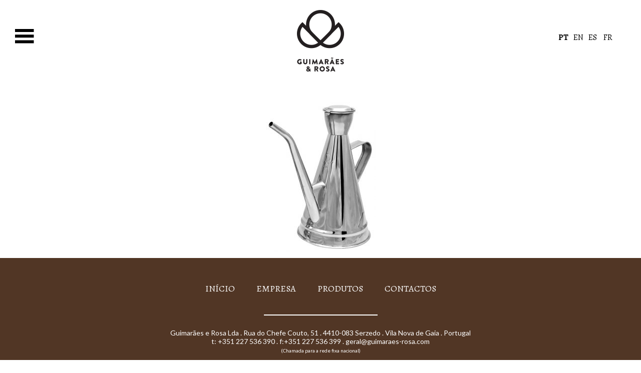

--- FILE ---
content_type: text/html; charset=UTF-8
request_url: https://guimaraes-rosa.com/pt/produtos/almotolias/almotolias/almotolia_255/
body_size: 9795
content:
<!DOCTYPE html>
<!--[if IE 7]>
<html class="ie ie7" lang="pt-PT">
<![endif]-->
<!--[if IE 8]>
<html class="ie ie8" lang="pt-PT">
<![endif]-->
<!--[if !(IE 7) & !(IE 8)]><!-->
<html lang=pt-PT>
<head>
<meta charset=UTF-8>
<meta name=viewport content="width=device-width, initial-scale=1">
<title>almotolia_255 | </title>
<link href="https://fonts.googleapis.com/css?family=Alegreya:400,700|Lato" rel=stylesheet>
<link rel=stylesheet type="text/css" media=all href="https://guimaraes-rosa.com/wp-content/themes/gr/A.style.css.pagespeed.cf.iay3eycgsf.css"/>
<script src="https://guimaraes-rosa.com/wp-content/themes/gr/js/jquery-1.12.0.min.js.pagespeed.jm.g-Rqg9FLCg.js"></script>
<script>window.jQuery||document.write('<script src="https://guimaraes-rosa.com/wp-content/themes/gr/js/jquery-1.12.0.min.js"><\/script>')</script>
<link rel=stylesheet href="https://guimaraes-rosa.com/wp-content/themes/gr/A.css,,_swiper.css+css,,_magnific-popup.css+genericons,,_genericons.css,Mcc.PrEAvn02v_.css.pagespeed.cf.JmiajKKocu.css">
<script src="https://guimaraes-rosa.com/wp-content/themes/gr/js/masonry.pkgd.min.js+jquery.magnific-popup.min.js+jquery.stellar.min.js.pagespeed.jc.V0SaGtVlcb.js"></script><script>eval(mod_pagespeed_sJ2A8Qkz_a);</script>
<script src="http://cdnjs.cloudflare.com/ajax/libs/modernizr/2.8.2/modernizr.js"></script>
<script>eval(mod_pagespeed_SNLZtprQzE);</script>
<script>eval(mod_pagespeed_EtZt2IXhyl);</script>
<!--[if lt IE 9]>
	<script src="https://guimaraes-rosa.com/wp-content/themes/gr/js/html5.js"></script>
	<![endif]-->
<meta name=robots content=max-image-preview:large />
<script type="text/javascript">window._wpemojiSettings={"baseUrl":"https:\/\/s.w.org\/images\/core\/emoji\/14.0.0\/72x72\/","ext":".png","svgUrl":"https:\/\/s.w.org\/images\/core\/emoji\/14.0.0\/svg\/","svgExt":".svg","source":{"concatemoji":"https:\/\/guimaraes-rosa.com\/wp-includes\/js\/wp-emoji-release.min.js?ver=6.4.7"}};!function(i,n){var o,s,e;function c(e){try{var t={supportTests:e,timestamp:(new Date).valueOf()};sessionStorage.setItem(o,JSON.stringify(t))}catch(e){}}function p(e,t,n){e.clearRect(0,0,e.canvas.width,e.canvas.height),e.fillText(t,0,0);var t=new Uint32Array(e.getImageData(0,0,e.canvas.width,e.canvas.height).data),r=(e.clearRect(0,0,e.canvas.width,e.canvas.height),e.fillText(n,0,0),new Uint32Array(e.getImageData(0,0,e.canvas.width,e.canvas.height).data));return t.every(function(e,t){return e===r[t]})}function u(e,t,n){switch(t){case"flag":return n(e,"\ud83c\udff3\ufe0f\u200d\u26a7\ufe0f","\ud83c\udff3\ufe0f\u200b\u26a7\ufe0f")?!1:!n(e,"\ud83c\uddfa\ud83c\uddf3","\ud83c\uddfa\u200b\ud83c\uddf3")&&!n(e,"\ud83c\udff4\udb40\udc67\udb40\udc62\udb40\udc65\udb40\udc6e\udb40\udc67\udb40\udc7f","\ud83c\udff4\u200b\udb40\udc67\u200b\udb40\udc62\u200b\udb40\udc65\u200b\udb40\udc6e\u200b\udb40\udc67\u200b\udb40\udc7f");case"emoji":return!n(e,"\ud83e\udef1\ud83c\udffb\u200d\ud83e\udef2\ud83c\udfff","\ud83e\udef1\ud83c\udffb\u200b\ud83e\udef2\ud83c\udfff")}return!1}function f(e,t,n){var r="undefined"!=typeof WorkerGlobalScope&&self instanceof WorkerGlobalScope?new OffscreenCanvas(300,150):i.createElement("canvas"),a=r.getContext("2d",{willReadFrequently:!0}),o=(a.textBaseline="top",a.font="600 32px Arial",{});return e.forEach(function(e){o[e]=t(a,e,n)}),o}function t(e){var t=i.createElement("script");t.src=e,t.defer=!0,i.head.appendChild(t)}"undefined"!=typeof Promise&&(o="wpEmojiSettingsSupports",s=["flag","emoji"],n.supports={everything:!0,everythingExceptFlag:!0},e=new Promise(function(e){i.addEventListener("DOMContentLoaded",e,{once:!0})}),new Promise(function(t){var n=function(){try{var e=JSON.parse(sessionStorage.getItem(o));if("object"==typeof e&&"number"==typeof e.timestamp&&(new Date).valueOf()<e.timestamp+604800&&"object"==typeof e.supportTests)return e.supportTests}catch(e){}return null}();if(!n){if("undefined"!=typeof Worker&&"undefined"!=typeof OffscreenCanvas&&"undefined"!=typeof URL&&URL.createObjectURL&&"undefined"!=typeof Blob)try{var e="postMessage("+f.toString()+"("+[JSON.stringify(s),u.toString(),p.toString()].join(",")+"));",r=new Blob([e],{type:"text/javascript"}),a=new Worker(URL.createObjectURL(r),{name:"wpTestEmojiSupports"});return void(a.onmessage=function(e){c(n=e.data),a.terminate(),t(n)})}catch(e){}c(n=f(s,u,p))}t(n)}).then(function(e){for(var t in e)n.supports[t]=e[t],n.supports.everything=n.supports.everything&&n.supports[t],"flag"!==t&&(n.supports.everythingExceptFlag=n.supports.everythingExceptFlag&&n.supports[t]);n.supports.everythingExceptFlag=n.supports.everythingExceptFlag&&!n.supports.flag,n.DOMReady=!1,n.readyCallback=function(){n.DOMReady=!0}}).then(function(){return e}).then(function(){var e;n.supports.everything||(n.readyCallback(),(e=n.source||{}).concatemoji?t(e.concatemoji):e.wpemoji&&e.twemoji&&(t(e.twemoji),t(e.wpemoji)))}))}((window,document),window._wpemojiSettings);</script>
<style id=wp-emoji-styles-inline-css type='text/css'>img.wp-smiley,img.emoji{display:inline!important;border:none!important;box-shadow:none!important;height:1em!important;width:1em!important;margin:0 .07em!important;vertical-align:-.1em!important;background:none!important;padding:0!important}</style>
<link rel=stylesheet id=wp-block-library-css href='https://guimaraes-rosa.com/wp-includes/css/dist/block-library/A.style.min.css,qver=6.4.7.pagespeed.cf.7dkSrUVuLL.css' type='text/css' media=all />
<style id=classic-theme-styles-inline-css type='text/css'>.wp-block-button__link{color:#fff;background-color:#32373c;border-radius:9999px;box-shadow:none;text-decoration:none;padding:calc(.667em + 2px) calc(1.333em + 2px);font-size:1.125em}.wp-block-file__button{background:#32373c;color:#fff;text-decoration:none}</style>
<style id=global-styles-inline-css type='text/css'>body{--wp--preset--color--black:#000;--wp--preset--color--cyan-bluish-gray:#abb8c3;--wp--preset--color--white:#fff;--wp--preset--color--pale-pink:#f78da7;--wp--preset--color--vivid-red:#cf2e2e;--wp--preset--color--luminous-vivid-orange:#ff6900;--wp--preset--color--luminous-vivid-amber:#fcb900;--wp--preset--color--light-green-cyan:#7bdcb5;--wp--preset--color--vivid-green-cyan:#00d084;--wp--preset--color--pale-cyan-blue:#8ed1fc;--wp--preset--color--vivid-cyan-blue:#0693e3;--wp--preset--color--vivid-purple:#9b51e0;--wp--preset--gradient--vivid-cyan-blue-to-vivid-purple:linear-gradient(135deg,rgba(6,147,227,1) 0%,#9b51e0 100%);--wp--preset--gradient--light-green-cyan-to-vivid-green-cyan:linear-gradient(135deg,#7adcb4 0%,#00d082 100%);--wp--preset--gradient--luminous-vivid-amber-to-luminous-vivid-orange:linear-gradient(135deg,rgba(252,185,0,1) 0%,rgba(255,105,0,1) 100%);--wp--preset--gradient--luminous-vivid-orange-to-vivid-red:linear-gradient(135deg,rgba(255,105,0,1) 0%,#cf2e2e 100%);--wp--preset--gradient--very-light-gray-to-cyan-bluish-gray:linear-gradient(135deg,#eee 0%,#a9b8c3 100%);--wp--preset--gradient--cool-to-warm-spectrum:linear-gradient(135deg,#4aeadc 0%,#9778d1 20%,#cf2aba 40%,#ee2c82 60%,#fb6962 80%,#fef84c 100%);--wp--preset--gradient--blush-light-purple:linear-gradient(135deg,#ffceec 0%,#9896f0 100%);--wp--preset--gradient--blush-bordeaux:linear-gradient(135deg,#fecda5 0%,#fe2d2d 50%,#6b003e 100%);--wp--preset--gradient--luminous-dusk:linear-gradient(135deg,#ffcb70 0%,#c751c0 50%,#4158d0 100%);--wp--preset--gradient--pale-ocean:linear-gradient(135deg,#fff5cb 0%,#b6e3d4 50%,#33a7b5 100%);--wp--preset--gradient--electric-grass:linear-gradient(135deg,#caf880 0%,#71ce7e 100%);--wp--preset--gradient--midnight:linear-gradient(135deg,#020381 0%,#2874fc 100%);--wp--preset--font-size--small:13px;--wp--preset--font-size--medium:20px;--wp--preset--font-size--large:36px;--wp--preset--font-size--x-large:42px;--wp--preset--spacing--20:.44rem;--wp--preset--spacing--30:.67rem;--wp--preset--spacing--40:1rem;--wp--preset--spacing--50:1.5rem;--wp--preset--spacing--60:2.25rem;--wp--preset--spacing--70:3.38rem;--wp--preset--spacing--80:5.06rem;--wp--preset--shadow--natural:6px 6px 9px rgba(0,0,0,.2);--wp--preset--shadow--deep:12px 12px 50px rgba(0,0,0,.4);--wp--preset--shadow--sharp:6px 6px 0 rgba(0,0,0,.2);--wp--preset--shadow--outlined:6px 6px 0 -3px rgba(255,255,255,1) , 6px 6px rgba(0,0,0,1);--wp--preset--shadow--crisp:6px 6px 0 rgba(0,0,0,1)}:where(.is-layout-flex){gap:.5em}:where(.is-layout-grid){gap:.5em}body .is-layout-flow>.alignleft{float:left;margin-inline-start:0;margin-inline-end:2em}body .is-layout-flow>.alignright{float:right;margin-inline-start:2em;margin-inline-end:0}body .is-layout-flow>.aligncenter{margin-left:auto!important;margin-right:auto!important}body .is-layout-constrained>.alignleft{float:left;margin-inline-start:0;margin-inline-end:2em}body .is-layout-constrained>.alignright{float:right;margin-inline-start:2em;margin-inline-end:0}body .is-layout-constrained>.aligncenter{margin-left:auto!important;margin-right:auto!important}body .is-layout-constrained > :where(:not(.alignleft):not(.alignright):not(.alignfull)){max-width:var(--wp--style--global--content-size);margin-left:auto!important;margin-right:auto!important}body .is-layout-constrained>.alignwide{max-width:var(--wp--style--global--wide-size)}body .is-layout-flex{display:flex}body .is-layout-flex{flex-wrap:wrap;align-items:center}body .is-layout-flex>*{margin:0}body .is-layout-grid{display:grid}body .is-layout-grid>*{margin:0}:where(.wp-block-columns.is-layout-flex){gap:2em}:where(.wp-block-columns.is-layout-grid){gap:2em}:where(.wp-block-post-template.is-layout-flex){gap:1.25em}:where(.wp-block-post-template.is-layout-grid){gap:1.25em}.has-black-color{color:var(--wp--preset--color--black)!important}.has-cyan-bluish-gray-color{color:var(--wp--preset--color--cyan-bluish-gray)!important}.has-white-color{color:var(--wp--preset--color--white)!important}.has-pale-pink-color{color:var(--wp--preset--color--pale-pink)!important}.has-vivid-red-color{color:var(--wp--preset--color--vivid-red)!important}.has-luminous-vivid-orange-color{color:var(--wp--preset--color--luminous-vivid-orange)!important}.has-luminous-vivid-amber-color{color:var(--wp--preset--color--luminous-vivid-amber)!important}.has-light-green-cyan-color{color:var(--wp--preset--color--light-green-cyan)!important}.has-vivid-green-cyan-color{color:var(--wp--preset--color--vivid-green-cyan)!important}.has-pale-cyan-blue-color{color:var(--wp--preset--color--pale-cyan-blue)!important}.has-vivid-cyan-blue-color{color:var(--wp--preset--color--vivid-cyan-blue)!important}.has-vivid-purple-color{color:var(--wp--preset--color--vivid-purple)!important}.has-black-background-color{background-color:var(--wp--preset--color--black)!important}.has-cyan-bluish-gray-background-color{background-color:var(--wp--preset--color--cyan-bluish-gray)!important}.has-white-background-color{background-color:var(--wp--preset--color--white)!important}.has-pale-pink-background-color{background-color:var(--wp--preset--color--pale-pink)!important}.has-vivid-red-background-color{background-color:var(--wp--preset--color--vivid-red)!important}.has-luminous-vivid-orange-background-color{background-color:var(--wp--preset--color--luminous-vivid-orange)!important}.has-luminous-vivid-amber-background-color{background-color:var(--wp--preset--color--luminous-vivid-amber)!important}.has-light-green-cyan-background-color{background-color:var(--wp--preset--color--light-green-cyan)!important}.has-vivid-green-cyan-background-color{background-color:var(--wp--preset--color--vivid-green-cyan)!important}.has-pale-cyan-blue-background-color{background-color:var(--wp--preset--color--pale-cyan-blue)!important}.has-vivid-cyan-blue-background-color{background-color:var(--wp--preset--color--vivid-cyan-blue)!important}.has-vivid-purple-background-color{background-color:var(--wp--preset--color--vivid-purple)!important}.has-black-border-color{border-color:var(--wp--preset--color--black)!important}.has-cyan-bluish-gray-border-color{border-color:var(--wp--preset--color--cyan-bluish-gray)!important}.has-white-border-color{border-color:var(--wp--preset--color--white)!important}.has-pale-pink-border-color{border-color:var(--wp--preset--color--pale-pink)!important}.has-vivid-red-border-color{border-color:var(--wp--preset--color--vivid-red)!important}.has-luminous-vivid-orange-border-color{border-color:var(--wp--preset--color--luminous-vivid-orange)!important}.has-luminous-vivid-amber-border-color{border-color:var(--wp--preset--color--luminous-vivid-amber)!important}.has-light-green-cyan-border-color{border-color:var(--wp--preset--color--light-green-cyan)!important}.has-vivid-green-cyan-border-color{border-color:var(--wp--preset--color--vivid-green-cyan)!important}.has-pale-cyan-blue-border-color{border-color:var(--wp--preset--color--pale-cyan-blue)!important}.has-vivid-cyan-blue-border-color{border-color:var(--wp--preset--color--vivid-cyan-blue)!important}.has-vivid-purple-border-color{border-color:var(--wp--preset--color--vivid-purple)!important}.has-vivid-cyan-blue-to-vivid-purple-gradient-background{background:var(--wp--preset--gradient--vivid-cyan-blue-to-vivid-purple)!important}.has-light-green-cyan-to-vivid-green-cyan-gradient-background{background:var(--wp--preset--gradient--light-green-cyan-to-vivid-green-cyan)!important}.has-luminous-vivid-amber-to-luminous-vivid-orange-gradient-background{background:var(--wp--preset--gradient--luminous-vivid-amber-to-luminous-vivid-orange)!important}.has-luminous-vivid-orange-to-vivid-red-gradient-background{background:var(--wp--preset--gradient--luminous-vivid-orange-to-vivid-red)!important}.has-very-light-gray-to-cyan-bluish-gray-gradient-background{background:var(--wp--preset--gradient--very-light-gray-to-cyan-bluish-gray)!important}.has-cool-to-warm-spectrum-gradient-background{background:var(--wp--preset--gradient--cool-to-warm-spectrum)!important}.has-blush-light-purple-gradient-background{background:var(--wp--preset--gradient--blush-light-purple)!important}.has-blush-bordeaux-gradient-background{background:var(--wp--preset--gradient--blush-bordeaux)!important}.has-luminous-dusk-gradient-background{background:var(--wp--preset--gradient--luminous-dusk)!important}.has-pale-ocean-gradient-background{background:var(--wp--preset--gradient--pale-ocean)!important}.has-electric-grass-gradient-background{background:var(--wp--preset--gradient--electric-grass)!important}.has-midnight-gradient-background{background:var(--wp--preset--gradient--midnight)!important}.has-small-font-size{font-size:var(--wp--preset--font-size--small)!important}.has-medium-font-size{font-size:var(--wp--preset--font-size--medium)!important}.has-large-font-size{font-size:var(--wp--preset--font-size--large)!important}.has-x-large-font-size{font-size:var(--wp--preset--font-size--x-large)!important}.wp-block-navigation a:where(:not(.wp-element-button)){color:inherit}:where(.wp-block-post-template.is-layout-flex){gap:1.25em}:where(.wp-block-post-template.is-layout-grid){gap:1.25em}:where(.wp-block-columns.is-layout-flex){gap:2em}:where(.wp-block-columns.is-layout-grid){gap:2em}.wp-block-pullquote{font-size:1.5em;line-height:1.6}</style>
<link rel=stylesheet id=contact-form-7-css href='https://guimaraes-rosa.com/wp-content/plugins/contact-form-7/includes/css/A.styles.css,qver=5.9.3.pagespeed.cf.bkX63Rfd0q.css' type='text/css' media=all />
<link rel="https://api.w.org/" href="https://guimaraes-rosa.com/wp-json/"/><link rel=alternate type="application/json" href="https://guimaraes-rosa.com/wp-json/wp/v2/media/97"/><link rel=EditURI type="application/rsd+xml" title=RSD href="https://guimaraes-rosa.com/xmlrpc.php?rsd"/>
<meta name=generator content="WordPress 6.4.7"/>
<link rel=shortlink href='https://guimaraes-rosa.com/?p=97'/>
<link rel=alternate type="application/json+oembed" href="https://guimaraes-rosa.com/wp-json/oembed/1.0/embed?url=https%3A%2F%2Fguimaraes-rosa.com%2Fpt%2Fprodutos%2Falmotolias%2Falmotolias%2Falmotolia_255%2F"/>
<link rel=alternate type="text/xml+oembed" href="https://guimaraes-rosa.com/wp-json/oembed/1.0/embed?url=https%3A%2F%2Fguimaraes-rosa.com%2Fpt%2Fprodutos%2Falmotolias%2Falmotolias%2Falmotolia_255%2F&#038;format=xml"/>
<link rel=icon href="https://guimaraes-rosa.com/wp-content/uploads/2023/01/xfavicon.png.pagespeed.ic.y6oP-8jyl8.webp" sizes=32x32 />
<link rel=icon href="https://guimaraes-rosa.com/wp-content/uploads/2023/01/xfavicon.png.pagespeed.ic.y6oP-8jyl8.webp" sizes=192x192 />
<link rel=apple-touch-icon href="https://guimaraes-rosa.com/wp-content/uploads/2023/01/xfavicon.png.pagespeed.ic.y6oP-8jyl8.webp"/>
<meta name=msapplication-TileImage content="https://guimaraes-rosa.com/wp-content/uploads/2023/01/favicon.png"/>
<script>$(window).load(function(){$(".se-pre-con").fadeOut("slow");});$(function(){var isMobile=window.matchMedia("only screen and (max-width: 760px)");if(!isMobile.matches){$.stellar({horizontalScrolling:false,});}});$(function(){$('a[href*="#"]:not([href="#"])').click(function(){if(location.pathname.replace(/^\//,'')==this.pathname.replace(/^\//,'')&&location.hostname==this.hostname){var target=$(this.hash);target=target.length?target:$('[name='+this.hash.slice(1)+']');if(target.length){$('html, body').animate({scrollTop:target.offset().top},1000);return false;}}});});$(function(){var sticky_navigation_offset_top=200;var sticky_navigation=function(){var scroll_top=$(window).scrollTop();var isMobile=window.matchMedia("only screen and (max-width: 760px)");if(!isMobile.matches){if(scroll_top>sticky_navigation_offset_top){$('#menu').css({'position':'fixed','top':0,'left':0,'height':82});var img=$('.logo img');img.attr("src",img.attr("src").replace("logo","log_small"));$('.logo').css({'top':10});$('#main').css({'margin-top':170});$('.menu-toggle').css({'top':10});$('.languages').css({'top':15});}else{$('#menu').css({'position':'relative','background-color':'#FFFFFF','height':170});var img=$('.logo img');img.attr("src",img.attr("src").replace("log_small","logo"));$('.logo').css({'top':20});$('#main').css({'margin-top':0});$('.menu-toggle').css({'top':45});$('.languages').css({'top':50});}}if(isMobile.matches){if(scroll_top>sticky_navigation_offset_top){$('#menu').css({'position':'fixed','top':0,'left':0,'height':82,'background-color':'#ffffff'});var img=$('.logo img');img.attr("src",img.attr("src").replace("logo","log_small"));$('.menu-toggle').css({'top':10});$('#main').css({'margin-top':170});$('.logo').css({'top':10});$('.languages').css({'top':20});}else{$('#menu').css({'position':'relative','background-color':'#FFFFFF','height':170});var img=$('.logo img');img.attr("src",img.attr("src").replace("log_small","logo"));$('.logo').css({'top':20});$('#main').css({'margin-top':0});$('.menu-toggle').css({'top':45});$('.languages').css({'top':50});}}};sticky_navigation();$(window).scroll(function(){sticky_navigation();});$(window).resize(function(){sticky_navigation();});});</script>
</head>
<body><noscript><meta HTTP-EQUIV="refresh" content="0;url='https://guimaraes-rosa.com/pt/produtos/almotolias/almotolias/almotolia_255/?PageSpeed=noscript'" /><style><!--table,div,span,font,p{display:none} --></style><div style="display:block">Please click <a href="https://guimaraes-rosa.com/pt/produtos/almotolias/almotolias/almotolia_255/?PageSpeed=noscript">here</a> if you are not redirected within a few seconds.</div></noscript>
<div class=se-pre-con></div>
<!-- Swiper
	<div class="swiper-container">
		<div class="swiper-wrapper">
			<div class="swiper-slide menu"><div id="menu_content">-->
<div id=menubox>
<div class=menu_elements><ul class=menu><li id=menu-item-48 class="menu-item menu-item-type-post_type menu-item-object-page menu-item-home menu-item-48"><a href="https://guimaraes-rosa.com/pt/">Início</a></li>
<li id=menu-item-47 class="menu-item menu-item-type-post_type menu-item-object-page menu-item-47"><a href="https://guimaraes-rosa.com/pt/empresa/">Empresa</a></li>
<li id=menu-item-46 class="menu-item menu-item-type-post_type menu-item-object-page menu-item-46"><a href="https://guimaraes-rosa.com/pt/produtos/">Produtos</a></li>
<li id=menu-item-45 class="menu-item menu-item-type-post_type menu-item-object-page menu-item-45"><a href="https://guimaraes-rosa.com/pt/contactos/">Contactos</a></li>
</ul></div> <div class=menu-close></div>
</div>
<!--</div></div>
			<div class="swiper-slide content">
				<div class="menu-button">
					<div class="bar"></div>
					<div class="bar"></div>
					<div class="bar"></div>
					
				</div> -->
<header id=menu>
<div class=menu-toggle></div>
<div class=logo><a href="https://guimaraes-rosa.com/pt/"><img src="[data-uri]"></a></div>
<div class=languages>
<ul>	<li class="lang-item lang-item-2 lang-item-pt current-lang no-translation lang-item-first"><a lang=pt-PT hreflang=pt-PT href="https://guimaraes-rosa.com/pt/">PT</a></li>
<li class="lang-item lang-item-5 lang-item-en no-translation"><a lang=en-GB hreflang=en-GB href="https://guimaraes-rosa.com/en/">EN</a></li>
<li class="lang-item lang-item-9 lang-item-es no-translation"><a lang=es-ES hreflang=es-ES href="https://guimaraes-rosa.com/es/">ES</a></li>
<li class="lang-item lang-item-13 lang-item-fr no-translation"><a lang=fr-FR hreflang=fr-FR href="https://guimaraes-rosa.com/fr/">FR</a></li>
</ul>
</div>
</header><!-- #masthead -->
<div id=main>
<div class=centrado>
<div class=texto>
<p class=attachment><a href='https://guimaraes-rosa.com/wp-content/uploads/2017/02/almotolia_255.jpg'><img fetchpriority=high decoding=async width=219 height=300 src="https://guimaraes-rosa.com/wp-content/uploads/2017/02/almotolia_255-219x300.jpg" class="attachment-medium size-medium" alt="" srcset="https://guimaraes-rosa.com/wp-content/uploads/2017/02/almotolia_255-219x300.jpg 219w, https://guimaraes-rosa.com/wp-content/uploads/2017/02/xalmotolia_255.jpg.pagespeed.ic.R6QsrXlcDn.webp 481w" sizes="(max-width: 219px) 100vw, 219px"/></a></p>
</div>
</div>
<footer id=foot>
<div class=menu_elements><ul class=menu><li class="menu-item menu-item-type-post_type menu-item-object-page menu-item-home menu-item-48"><a href="https://guimaraes-rosa.com/pt/">Início</a></li>
<li class="menu-item menu-item-type-post_type menu-item-object-page menu-item-47"><a href="https://guimaraes-rosa.com/pt/empresa/">Empresa</a></li>
<li class="menu-item menu-item-type-post_type menu-item-object-page menu-item-46"><a href="https://guimaraes-rosa.com/pt/produtos/">Produtos</a></li>
<li class="menu-item menu-item-type-post_type menu-item-object-page menu-item-45"><a href="https://guimaraes-rosa.com/pt/contactos/">Contactos</a></li>
</ul></div>	<div class=traco></div>
<div class=contactos>Guimarães e Rosa Lda . Rua do Chefe Couto, 51 . 4410-083 Serzedo . Vila Nova de Gaia . Portugal<br>
t: +351 227 536 390 . f:+351 227 536 399 . <a href="mailto:geral@guimaraes-rosa.com" target=_blank>geral@guimaraes-rosa.com</a>
<br><span style="font-size: 10px;">(Chamada para a rede fixa nacional)</span></div>
<div class=logo_walk><a href="http://www.walk.pt" target=_blank><img border=0 src="[data-uri]"></a><br/>support by <a href="https://classincode.com/" target=_blank>ClassInCode</a></div>
<div class=logos style="margin-bottom: 40px;"><img class=resize border=0 src="https://guimaraes-rosa.com/wp-content/themes/gr/images/xlogos.png.pagespeed.ic.uLUq-tVrRU.webp"></div>
</div>
</footer>
</div><!-- #main -->
<!--</div>
		</div>
	</div> -->
<!-- Swiper JS -->
<script src="https://guimaraes-rosa.com/wp-content/themes/gr/js/swiper.min.js.pagespeed.jm.aCBO2vsRHS.js"></script>
<!-- Initialize Swiper -->
<script>var swiper=new Swiper('.swiper-container',{paginationClickable:true,spaceBetween:0,centeredSlides:true,effect:'fade',autoplay:5000,speed:1000,autoplayDisableOnInteraction:false,loop:true});var swiper_empresa=new Swiper('.swiper-container-emp',{paginationClickable:true,spaceBetween:0,centeredSlides:true,effect:'fade',autoplay:5000,speed:1000,autoplayDisableOnInteraction:false,loop:true});</script>
<script>$(window).load(function(){$('.grid').masonry({itemSelector:'.grid-item',columnWidth:255,gutter:20,isFitWidth:true});});$(document).ready(function(){$('.menu-toggle').click(function(){$(".menu-toggle").toggleClass("on");$("#menubox").stop().animate({left:'0'},400);$(".menu-close").show();});$('.menu-close').click(function(){$("#menubox").animate({left:'-300px'},400);$(".menu-toggle").show();});$(".menu_item").click(function(){$("#menu_m").hide("100");});if($('#menu-item-62').hasClass("current-menu-item")){}$('.legenda').on({"mouseover":function(){$(this).siblings().find('a.link_banner').css("background-color","rgba(0,0,0,0.65)");},"mouseout":function(){$(this).find('.prod_nome').css("background-color","transparent");}});var url=window.location.href;var p=url.split("#");if(p[1]!==undefined){$(".p"+p[1]).trigger("click");$('#menu-item-64 li').eq(p[1]-1).addClass('current_page_item');$('html, body').delay(400).animate({scrollTop:$('#s'+p[1]).offset().top},1000);}$('.prod_box').click(function(){var prod=$(this).attr('data-prod');$('#menu-item-64 li').removeClass('current_page_item');$('#menu-item-64 li').eq(prod-1).addClass('current_page_item');var div=$(this).attr('data-prod');$('html, body').delay(400).animate({scrollTop:$('#s'+div).offset().top},1000);return false;});$('.serv_box').click(function(){var div=$(this).attr('data-prod');$('html, body').delay(400).animate({scrollTop:$('#s'+div).offset().top},1000);return false;});$('.prod_box').on({"mouseover":function(){$(this).find('.prod_nome').css("background-color","rgba(192,224,0,0.65)");},"mouseout":function(){$(this).find('.prod_nome').css("background-color","transparent");}});$('.serv_box').on({"mouseover":function(){$(this).find('.serv_nome').css("background-color","rgba(192,224,0,0.65)");},"mouseout":function(){$(this).find('.serv_nome').css("background-color","transparent");}});$('area').on({"mouseover":function(){var altText=$(this).attr('data-cont');$('.tit_'+altText).addClass('tit_continentes_on');},"mouseout":function(){var altText=$(this).attr('data-cont');$('.tit_'+altText).removeClass('tit_continentes_on');}}).click(function(){var map=$(this).attr('data-cont');$('#'+map).siblings().not('.centrado,#topo,#foot').slideUp(100);$('#'+map).slideToggle(100);$('html, body').delay(400).animate({scrollTop:$('#'+map).offset().top},1000);return false;});$('.tit_continentes').click(function(){var map=$(this).attr('data-cont');$('#'+map).siblings().not('.centrado,#topo,#foot').slideUp(100);$('#'+map).slideToggle(100);$('html, body').delay(400).animate({scrollTop:$('#'+map).offset().top},1000);return false;});$('.bt_doc').on({"mouseover":function(){$(this).find('img').css("filter","invert(1)");$(this).find('img').css("-webkit-filter","invert(1)");$(this).find('img').css("-moz-filter","invert(1)");$(this).find('img').css("-o-filter","invert(1)");$(this).find('img').css("-ms-filter","invert(1)");},"mouseout":function(){$(this).find('img').css("filter","invert(0)");$(this).find('img').css("-webkit-filter","invert(0)");$(this).find('img').css("-moz-filter","invert(0)");$(this).find('img').css("-o-filter","invert(0)");$(this).find('img').css("-ms-filter","invert(0)");}});$(document).on("mouseover",".wpcf7-not-valid-tip",function(){$(this).hide();})
$(document).on("mouseover",".wpcf7-response-output",function(){$(this).hide();})
$('.popup-with-form').magnificPopup({type:'inline',preloader:false,focus:'#name',callbacks:{beforeOpen:function(){if($(window).width()<700){this.st.focus=false;}else{this.st.focus='#name';}}}});$('.ajax-popup-link').magnificPopup({type:'ajax',ajax:{settings:null,cursor:'mfp-ajax-cur',tError:'<a href="%url%">The content</a> couldw not be loaded.'},removalDelay:300,mainClass:'mfp-fade'});$('.image-popup-link').magnificPopup({type:'image',callbacks:{elementParse:function(item){console.log(item);}},image:{markup:'<div class="mfp-figure">'+'<div class="mfp-close"></div>'+'<div class="mfp-img"></div>'+'<div class="mfp-bottom-bar">'+'<div class="mfp-title"></div>'+'<div class="mfp-counter"></div>'+'</div>'+'</div>',cursor:null,titleSrc:'title',verticalFit:true,tError:'<a href="%url%">The image</a> could not be loaded.'},gallery:{enabled:true,preload:[0,2],navigateByImgClick:true,arrowMarkup:'<button title="%title%" type="button" class="mfp-arrow mfp-arrow-%dir%"></button>',tPrev:'Anterior',tNext:'Seguinte',tCounter:'<span class="mfp-counter">%curr% of %total%</span>'}});$('.popup-youtube, .popup-vimeo, .popup-gmaps').magnificPopup({disableOn:700,type:'iframe',iframe:{patterns:{youtube:{index:'youtube.com',id:'v=',src:'//www.youtube.com/embed/%id%?rel=0&autoplay=1'}}},mainClass:'mfp-fade',removalDelay:160,preloader:false,fixedContentPos:false});$('.backtotop').click(function(){$("body").animate({scrollTop:0},1000);return false;});});</script>
<script type="text/javascript" src="https://guimaraes-rosa.com/wp-content/plugins/contact-form-7/includes/swv/js/index.js?ver=5.9.3" id=swv-js></script>
<script type="text/javascript" id=contact-form-7-js-extra>var wpcf7={"api":{"root":"https:\/\/guimaraes-rosa.com\/wp-json\/","namespace":"contact-form-7\/v1"}};</script>
<script type="text/javascript" src="https://guimaraes-rosa.com/wp-content/plugins/contact-form-7/includes/js/index.js?ver=5.9.3" id=contact-form-7-js></script>
</body>
</html>

--- FILE ---
content_type: text/css
request_url: https://guimaraes-rosa.com/wp-content/themes/gr/A.style.css.pagespeed.cf.iay3eycgsf.css
body_size: 4272
content:
html,body{padding:0;margin:0}body{}html,button,input,select,textarea{font-family:'Lato',sans-serif;font-weight:400;font-size:14px;color:#000}h1,h2,h3,h4{font-family:'Alegreya',serif;font-weight:400}h1{font-size:32px;line-height:32px;color:#513625;margin-bottom:40px;text-transform:uppercase}h2{font-size:28px;line-height:32px;color:#513625;margin:0 0 30px 0;text-transform:uppercase}h3{font-size:18px;line-height:22px;color:#000;margin:20px 0 10px 0;text-transform:uppercase}h4{font-size:18px;line-height:22px;color:#000;margin:30px 0 0 0}a:link{color:#513625;text-decoration:none}a:visited{color:#513625}a:hover{text-decoration:underline}a:active{color:#513625}.pag-close:before,.menu-toggle:before,.menu-close:before,.close:before{-webkit-font-smoothing:antialiased;display:inline-block;font:bold 26px/1 Genericons;text-decoration:inherit;vertical-align:text-bottom}#menubox{position:fixed;top:0;left:-300px;width:300px;height:100%;background-color:#47473a;z-index:101;padding-top:40px}#menu{position:relative;width:100%;height:170px;z-index:100;overflow:hidden;margin:0;padding:0;background-color:#fff}.menu-toggle{color:#000;border-radius:0;cursor:pointer;font-size:0;margin:0;overflow:hidden;position:absolute;top:45px;left:30px;width:50px;height:40px;z-index:200;padding-top:10px;-webkit-transition:all .5s ease;-moz-transition:all .5s ease;-o-transition:all .5s ease;transition:all .5s ease}.menu-toggle:before{color:#000;content:"\f419";display:inline;padding-top:14px;font-size:36px}.menu-close{color:#fff;border-radius:0;cursor:pointer;font-size:0;margin:0;overflow:hidden;position:absolute;top:10px;right:10px;width:50px;height:40px;z-index:200;padding-top:10px;-webkit-transition:all .5s ease;-moz-transition:all .5s ease;-o-transition:all .5s ease;transition:all .5s ease;display:none}.menu-close:before{color:#fff;content:"\f406";display:inline;font-size:32px;padding-top:14px}.menu-toggle:active,.menu-toggle:focus,.menu-toggle:hover{-webkit-transition:all .5s ease;-moz-transition:all .5s ease;-o-transition:all .5s ease;transition:all .5s ease}.menu-toggle:hover:before,.menu-toggle:hover:after{color:#000;-webkit-transition:all .5s ease;-moz-transition:all .5s ease;-o-transition:all .5s ease;transition:all .5s ease}#menu_content{position:relative;width:100%;height:300px;background-color:#231f20;display:none;padding-top:40px}ul.sub-menu{width:100px;margin:0!important;padding:0!important}.menu ul{list-style-type:none!important}ul.menu li{display:inline;font-size:16px}ul.sub-menu{margin-top:10px!important}ul.sub-menu li{display:block;font-size:12px}li.menu-item-has-children{margin-right:0!important}li.menu-item-has-children a{margin-bottom:10px;width:180px}li.menu-item-58 a,li.menu-item-915 a,li.menu-item-948 a,li.menu-item-967 a,li.menu-item-986 a{pointer-events:none;cursor:default}ul.sub-menu a{pointer-events:auto;cursor:default}.menu_elements a{display:block;font-family:'Alegreya',serif;text-transform:uppercase;font-size:24px;line-height:32px;color:#fff!important}.menu_elements a{text-decoration:none}.menu_elements li{list-style:none;float:left;clear:both;margin-right:40px;margin-bottom:20px}.menu_elements li ul{position:absolute;visibility:visible}.menu_elements li ul li{float:none;display:inline;margin-right:0}.menu_elements li ul li ul{position:absolute;left:100%;top:0}#foot .menu_elements a{display:inline;font-size:18px;color:#fff}#foot .menu_elements li{float:none}#foot .menu_elements{width:100%;margin-top:45px}.sub-menu a{color:#fff!important}.sub-menu .current_page_item a{border-bottom:1px solid #fff}.current_page_item a{border-bottom:1px solid #fff}.languages{position:absolute;width:200px;height:30px;top:50px;right:5px;color:#000;z-index:201;float:right}.languages ul{list-style-type:none}.languages li{display:list-item}.lang-item a{position:relative;float:left;width:30px;height:15px;font-family:'Alegreya',serif;font-weight:400;font-size:16px;text-transform:uppercase;color:#000;text-decoration:none;padding:0}.current-lang a{font-weight:700}#banner_feira{position:absolute;top:470px;right:40px;z-index:99}.logo{position:absolute;width:94px;height:123px;top:20px;left:50%;margin-left:-47px}#main{position:relative;width:100%}#topo{position:relative;width:100%;height:700px;background-repeat:no-repeat;background-size:cover;background-position:top center}#slider_home{position:relative;width:100%;height:650px!important;overflow:hidden;background-color:#f3f3f3}#slider_emp{position:relative;width:100%;height:550px!important;overflow:hidden;background-color:#f3f3f3}.swiper-container{width:100%}.swiper-slide{position:relative;font-size:14px;background:#ececec;text-align:left;background-position:top center;background-repeat:no-repeat;background-color:#000;background-size:cover;height:650px!important}#topo_prod{position:relative;width:100%;height:400px;background-repeat:no-repeat;background-size:cover;background-position:center center}.madein{position:relative;margin-top:120px;display:inline-block;width:100%;text-align:center}.download{position:relative;clear:both;margin-top:120px;display:inline-block;width:100%;font-size:18px;line-height:22px;color:#513625}.link_cat{font-size:24px;font-family:'Alegreya',serif;font-weight:400;text-transform:uppercase;text-align:center;margin:30px 0}#produtos_home{position:relative;width:100%;height:auto;min-height:570px;background-image:url(images/xbg_craft.jpg.pagespeed.ic.llciR4if-X.webp);padding-top:40px;padding-bottom:40px;text-align:center}#produtos_prod{position:relative;width:100%;height:auto;background-image:url(images/xbg_craft.jpg.pagespeed.ic.llciR4if-X.webp);padding-top:40px;padding-bottom:120px;text-align:center}.centrado{display:flex;justify-content:center;padding-top:20px}.produtos_box{position:relative;float:left;width:340px;height:340px;margin-right:60px;overflow:visible;-webkit-transition:all .2s ease;-moz-transition:all .2s ease;-o-transition:all .2s ease;transition:all .2s ease;border:2px solid #4c362f}.produtos{mix-blend-mode:multiply;width:340px;height:340px;-webkit-transition:all .5s ease;-moz-transition:all .5s ease;-o-transition:all .5s ease;transition:all .5s ease}.produtos:hover{}.produtos img{width:auto!important;height:340px!important}.produtos_box_o{position:relative;float:left;overflow:visible;width:180px;height:180px;margin-right:20px}.produtos_o{border:2px solid #4c362f;mix-blend-mode:multiply;width:180px;height:180px}.produtos_o img{width:auto;height:180px}.legenda_o{position:relative;width:80%;text-transform:uppercase;font-family:'Alegreya',serif;color:#513625;margin-left:10%;font-size:16px;line-height:16px;padding-top:10px;text-align:center}.legenda{position:relative;width:80%;text-transform:uppercase;font-family:'Alegreya',serif;font-size:32px;line-height:32px;color:#513625;padding-top:20px;margin-left:10%}.actionImg1{overflow:hidden;position:relative}.actionImg1 img{display:block;position:relative;width:100%;height:100%;transform:scale3d(1,1,1) rotate3d(0,0,0,.01deg);-webkit-transform:scale3d(1,1,1) rotate3d(0,0,0,.01deg);-moz-transform:scale3d(1,1,1) rotate3d(0,0,0,.01deg);transform-origin:50%;-webkit-transform-origin:50%;transition:transform .5s ease-out;-webkit-transition:transform .5s ease-out;-moz-transition:transform .5s ease-out}.actionImg1 .sub_tit{position:absolute;bottom:15px;left:0;width:100%;text-align:center;font-size:14px;color:#4c4c4d;text-align:center;box-sizing:border-box;opacity:0;transition:all .8s ease;-webkit-transition:all .8s ease;-moz-transition:all .8s ease}.actionImg1:hover img{transform:scale3d(1.6,1.6,1) rotate3d(0,0,0,.01deg);-webkit-transform:scale3d(1.6,1.6,1) rotate3d(0,0,0,.01deg);-moz-transform:scale3d(1.6,1.6,1) rotate3d(0,0,0,.01deg);transition:transform 15s ease-out;-webkit-transition:-webkit-transform 15s ease-out;-moz-transition:-moz-transform 15s ease-out}.actionImg1:hover .sub_tit{opacity:1}#produtos_lista{padding:20px 40px}#produtos_det{position:relative;padding:20px 60px;margin-bottom:50px;display:block;overflow:hidden;width:100%;box-sizing:border-box}.bt_next{position:absolute;top:300px;right:20px;z-index:10}.bt_prev{position:absolute;top:300px;left:20px;z-index:10}.grid{margin:40px auto 40px 20px}.grid-item{width:255px;height:270px;margin-bottom:10px}.prod-box img{width:255px;height:auto}.prod-box{overflow:hidden;width:251px;height:232px;border:2px solid #513625;background-size:auto 200px;background-repeat:no-repeat;background-position:center center}.center_prod{margin:0 auto;width:980px;height:auto}.prod-box2{position:relative;float:left;overflow:hidden;width:40%;min-width:350px;height:auto;border-right:2px solid #513625;text-align:center}.prod-box2 img{width:350px;height:auto}.content_prod{position:relative;float:left;margin-left:50px;width:100%;max-width:420px}.content_prod h4{text-transform:uppercase}.tamanhos{position:relative;float:left;clear:both;display:inline-block;margin-top:30px;margin-bottom:40px}.ref{position:relative;float:left;margin-right:30px;font-family:'Alegreya',serif;font-weight:700;width:50px;height:50px;border:solid #fff 1px;border-radius:50px;-webkit-border-radius:50px;-moz-border-radius:50px;font-style:normal;color:#fff;font-size:16px;line-height:15px;background-color:#000;text-align:center;display:-webkit-box;display:-ms-flexbox;display:-webkit-flex;display:flex;-webkit-box-pack:center;-ms-flex-pack:center;-webkit-justify-content:center;justify-content:center;-webkit-box-align:center;-ms-flex-align:center;-webkit-align-items:center;align-items:center}.ref:before{font-family:'Alegreya',serif;font-weight:400;width:50px;height:50px;content:attr(data-line);position:absolute;top:55px;left:0;color:#000}a.link_prod{display:block;width:251px;height:232px}.legenda_prod{position:relative;width:100%;font-size:16px;text-align:center;padding-top:5px;color:#000}.legenda_prod a{color:#000}.antigota:after{content:'';display:inline-block;position:absolute;top:7px;right:10px;width:18px;height:18px;background-image:url(images/xicon_antigota.png.pagespeed.ic.EFzrTrptuS.webp);background-repeat:no-repeat}.prod_tit{position:relative;width:auto;height:auto;display:inline-block}.antigotab:after{content:'';display:inline-block;position:absolute;top:20px;right:-50px;width:34px;height:34px;background-image:url(images/xicon_antigotab.png.pagespeed.ic.o-5EbYOgEi.webp);background-repeat:no-repeat}.galeria{position:relative;float:left;clear:both;display:inline-block;margin-top:30px;margin-bottom:40px}.thumb{position:relative;float:left;width:120px;height:120px;border:2px solid #513625;margin-right:10px;margin-bottom:10px;background-repeat:no-repeat;background-size:cover}.click_image{width:120px;height:120px;display:inline-block}#outros{position:relative;width:100%;min-height:420px;background-image:url(images/xbg_craft.jpg.pagespeed.ic.llciR4if-X.webp);padding:40px 5% 60px 60px;box-sizing:border-box}.fundo{position:absolute;top:0;right:0;mix-blend-mode:multiply;opacity:.5;display: none\9 /* apply to all ie from 8 and below */
  *display: none;_display:none}@media all and (-ms-high-contrast:none),(-ms-high-contrast:active){.fundo{display:none}}.design{position:absolute;top:100px;right:-48px;width:133px;height:20px;background-color:#47473a;color:#fff;font-size:12px;padding:7px 0;-ms-transform:rotate(-90deg);-webkit-transform:rotate(-90deg);transform:rotate(-90deg);text-align:center}.design2{width:auto;font-family:'Alegreya',serif;font-weight:400;background-color:#47473a;color:#fff;font-size:18px;padding:10px 20px;text-align:center;display:inline-block}#pag_contactos{position:relative;width:100%;height:auto;min-height:570px;background-image:url(images/xbg_craft.jpg.pagespeed.ic.llciR4if-X.webp);padding-top:40px;padding-bottom:40px;display:inline-block;margin:0}.center{width:700px;margin:0 auto;overflow:hidden}.coluna_left{position:relative;float:left;width:280px;padding:60px 80px 20px 0;box-sizing:border-box}.coluna_right{position:relative;float:left;width:410px;padding-top:40px;box-sizing:border-box;margin-bottom:30px}#map{height:450px;width:100%}.texto_centrado{position:relative;text-align:left;margin:40px auto;width:100%;max-width:420px}.formulario{position:relative;width:100%;max-width:480px;margin:0 auto;box-sizing:border-box}.consent{margin-top:40px;font-size:12px;display:block}.wpcf7-form{margin:0 auto;width:400px;text-align:left;display:inline-block}.wpcf7 p{margin-bottom:20px}.wpcf7 label{position:relative;float:left;clear:both;font-family:'Lato',sans-serif;font-weight:400;font-size:14px;margin-bottom:15px;text-transform:uppercase;color:#231f20;margin-top:20px}.wpcf7 .ajax-loader{background-image:url(images/ajax-loader.gif)!important}*:focus{outline:0}.wpcf7-form input[type="text"],.wpcf7-form input[type="email"],.wpcf7 input[type="tel"],.wpcf7 input[type="date"],.wpcf7-form textarea,.wpcf7-form select{position:relative;float:left;clear:both;background-color:transparent;width:380px;height:20px;color:#231f20;font-size:14px;border:1px solid #231f20;padding:8px 10px!important;-webkit-transition:400ms ease 0s;-moz-transition:400ms ease 0s;-o-transition:400ms ease 0s;-ms-transition:400ms ease 0s;transition:400ms ease 0s}.wpcf7-checkbox .wpcf7-list-item{width:380px;margin-left:10px}.wpcf7-form input[type="text"]:active,.wpcf7-form input[type="text"]:focus,.wpcf7-form input[type="text"]:hover,.wpcf7-form input[type="email"]:active,.wpcf7-form input[type="email"]:focus,.wpcf7-form input[type="email"]:hover,.wpcf7-form input[type="date"]:active,.wpcf7-form input[type="date"]:focus,.wpcf7-form input[type="date"]:hover,.wpcf7 input[type="tel"]:active,.wpcf7 input[type="tel"]:focus,.wpcf7 input[type="tel"]:hover,.wpcf7-form textarea:active,.wpcf7-form textarea:focus,.wpcf7-form textarea:hover{outline:0;color:#000;border:1px solid #231f20;font-size:14px}.wpcf7-form input[type="text"],.wpcf7-form input[type="email"],.wpcf7 input[type="tel"]{height:20px}.wpcf7-form textarea{height:90px}.wpcf7{font-family:inherit;font-size:14px}.wpcf7 input.wpcf7-submit{float:right;font-family:'Lato',sans-serif;font-weight:400;padding:20px 30px 20px 30px;font-size:14px;line-height:10px;color:#fff;background-color:#231f20;border:1px solid #231f20;text-decoration:none;-webkit-transition:all .2s ease;-moz-transition:all .2s ease;-o-transition:all .2s ease;transition:all .2s ease;margin-top:20px;margin-bottom:20px;cursor:pointer;background:-webkit-gradient(linear,left top,left bottom,from(#231f20),to(#231f20));background:-moz-linear-gradient(top,#231f20,#231f20);filter:  progid:DXImageTransform.Microsoft.gradient(startColorstr='#231F20', endColorstr='#231F20');-ms-filter:"progid:DXImageTransform.Microsoft.gradient(startColorstr='#231F20', endColorstr='#231F20')";-webkit-box-shadow:none;-moz-box-shadow:none;box-shadow:none;border-radius:0}.wpcf7 input.wpcf7-submit:hover{background-color:transparent;color:#231f20;background:-webkit-gradient(linear,left top,left bottom,from(transparent),to(transparent));background:-moz-linear-gradient(top,transparent,transparent);filter:  progid:DXImageTransform.Microsoft.gradient(startColorstr='transparent', endColorstr='transparent');-ms-filter:"progid:DXImageTransform.Microsoft.gradient(startColorstr='transparent', endColorstr='transparent')"}.wpcf7 .wpcf7-validation-errors{position:absolute;bottom:20px;left:0;border:none;background-color:#f03e31!important;margin:0;padding:5px 10px;-webkit-border-radius:0;-moz-border-radius:0;border-radius:0;color:#fff!important;width:200px!important;z-index:4}.wpcf7 .wpcf7-mail-sent-ok{border:none;background-color:transparent;margin:0;padding:20px;-webkit-border-radius:0;-moz-border-radius:0;border-radius:0;color:#000!important;z-index:2}.wpcf7 .wpcf7-mail-sent-ng{border:none;background-color:#f06231;margin:0;padding:20px;-webkit-border-radius:0;-moz-border-radius:0;border-radius:0;color:#fff}.wpcf7 span.wpcf7-not-valid-tip{position:absolute;width:380px;height:16px;top:17px;left:-47px;overflow:hidden;border:none;background-color:rgba(240,62,49,.8)!important;color:#fff;padding:10px 5px 10px 10px;font-size:12px;font-family:'Lato',sans-serif;font-weight:400;text-align:left;text-transform:none!important;-webkit-box-shadow:none;-moz-box-shadow:none;box-shadow:none;z-index:4}#foot{position:relative;width:100%;overflow:hidden;text-align:center;background-color:#513625;margin-top:-5px}.logo_walk{z-index:9999;position:absolute;width:200px;right:20px;bottom:10px;text-align:right;color:#fff;font-size:8px}.logo_walk a{color:#fff;text-decoration:none}.logo_walk a:hover{color:#d1b08d;text-decoration:none}.traco{position:absolute;left:50%;margin-left:-113px;width:227px;height:22px;border-bottom:2px solid #fff}.contactos{position:relative;width:100%;overflow:hidden;color:#fff;text-align:center;padding-top:50px}.contactos a{color:#fff}.logos{position:relative;width:100%;display:inline-block;text-align:center;padding-top:50px}.mfp-close{font-size:1px!important;top:50px!important;right:20px!important;background-image:url(images/xbt_close.png.pagespeed.ic.V-5DuSCbv9.webp)!important;background-repeat:no-repeat!important;background-position:right top!important}.mfp-figure:after{box-shadow:0 0 0 rgba(0,0,0,.6)!important}.mfp-bg{top:0;left:0;width:100%;height:100%;z-index:1042;overflow:hidden;position:fixed;background-color:#fff!important;opacity:1!important;filter: alpha(opacity=100) !important}.mfp-arrow-left{background-image:url(images/xbt_prev.png.pagespeed.ic.oNgIyZ3xWg.webp)!important;background-repeat:no-repeat!important;background-position:center center!important}.mfp-arrow-right{background-image:url(images/xbt_next.png.pagespeed.ic.Q8MWQFutyY.webp)!important;background-repeat:no-repeat!important;background-position:center center!important}.mfp-arrow-left:after,.mfp-arrow-left .mfp-a{border-right:0!important}.mfp-arrow-left:before,.mfp-arrow-left .mfp-b{border-right:0!important}.mfp-arrow-right:after,.mfp-arrow-right .mfp-a{border-left:0!important}.mfp-arrow-right:before,.mfp-arrow-right .mfp-b{border-left:0!important}no-js #loader{display:none}.js #loader{display:block;position:absolute;left:100px;top:0}.se-pre-con{position:fixed;left:0;top:0;width:100%;height:100%;z-index:9999;background:url(images/loader.gif) center no-repeat #fff}.pagination{margin-top:40px;display:table;margin:20px auto;font-family:'Alegreya',serif;font-size:18px;line-height:13px;padding:4px 8px;height:40px;overflow:hidden;text-align:center}.pagination span,.pagination a{background:#fff;background-attachment:scroll;background-repeat:repeat-x;color:#000;display:block;float:left;margin:2px 4px 2px 0;padding:12px;text-decoration:none;width:12px;height:12px;cursor:pointer;behavior:url(PIE.htc)}.pagination a:hover{}.pagination .current{background:#000;color:#fff}span.genericon{margin:0;padding:0}span.genericon:hover{color:#000;background-color:transparent!important}.mfp-fade.mfp-bg{opacity:0;-webkit-transition:all .15s ease-out;-moz-transition:all .15s ease-out;transition:all .15s ease-out}.mfp-fade.mfp-bg.mfp-ready{opacity:.8}.mfp-fade.mfp-bg.mfp-removing{opacity:0}.mfp-fade.mfp-wrap .mfp-content{opacity:0;-webkit-transition:all .15s ease-out;-moz-transition:all .15s ease-out;transition:all .15s ease-out}.mfp-fade.mfp-wrap.mfp-ready .mfp-content{opacity:1}.mfp-fade.mfp-wrap.mfp-removing .mfp-content{opacity:0}a.bt_link{position:absolute;top:640px;right:100px;padding:10px 20px;font-size:24px;line-height:28px;font-family:'Lato',sans-serif;color:#fff;background-color:#a6ce39;text-decoration:none;-webkit-transition:all .5s ease;-moz-transition:all .5s ease;-o-transition:all .5s ease;transition:all .5s ease;margin-bottom:30px}a.bt_link:hover{color:#a6ce39;background-color:#fff}a.bt_link:after{content:'\f429';padding-bottom:5px;padding-left:5px}@media (max-width:1600px){#topo{height:550px}#topo_prod{height:350px}.produtos_box{width:240px;height:240px;margin-right:40px}.produtos{width:240px;height:240px}.produtos img{width:auto!important;height:240px!important}.legenda{font-size:24px;line-height:24px;padding-top:10px}}@media (max-width:1220px){#topo{height:550px}#topo_prod{height:350px}.produtos_box{width:180px;height:180px;margin-right:20px}.produtos{width:180px;height:180px}.produtos img{width:auto!important;height:180px!important}.legenda{font-size:18px;line-height:18px;padding-top:10px}}@media (max-width:940px){#topo{height:450px}}@media (max-width:760px){#topo{height:430px}.languages{width:140px;top:20px}.lang-item a{width:25px;height:15px;font-size:14px}.madein{margin-top:40px}.download{margin-top:40px;margin-bottom:40px}#foot .menu_elements a{display:inline;font-size:18px}#foot .menu_elements li{float:none;margin-right:20px}#foot .menu_elements{width:100%;margin-top:45px}#foot .menu_elements ul{padding-left:0}.centrado{display:inline-block;width:190px;margin:0 auto;height:auto}.produtos_box{margin-bottom:80px;margin-right:0!important}#banner_feira{right:auto;left:20px}#pag_contactos{position:relative;width:100%;height:auto;min-height:570px;background-image:url(images/xbg_craft.jpg.pagespeed.ic.llciR4if-X.webp);padding-top:40px;padding-bottom:40px}.center{width:100%;margin:0}.coluna_left{width:100%;padding:10px}.coluna_right{width:100%;padding:10px}.formulario{margin:0;padding:0}.wpcf7-form{width:100%;max-width:300px}.wpcf7-form input[type="text"],.wpcf7-form input[type="email"],.wpcf7 input[type="tel"],.wpcf7 input[type="date"],.wpcf7-form textarea,.wpcf7-form select{width:280px}.wpcf7 input.wpcf7-submit{float:left;clear:both}.wpcf7 span.wpcf7-not-valid-tip{width:280px}.wpcf7 .wpcf7-validation-errors{bottom:20px;left:80px}#produtos_det{position:relative;padding:20px 0;margin-bottom:50px;display:block;overflow:hidden;width:100%;box-sizing:border-box}.prod_tit h1{font-size:24px;padding-left:10px}.grid{margin:40px auto 40px auto!important}.antigotab:after{content:'';display:inline-block;position:absolute;top:20px;right:-35px;width:25px;height:25px;background-image:url(images/xicon_antigotab.png.pagespeed.ic.o-5EbYOgEi.webp);background-repeat:no-repeat;background-size:25px 25px}.bt_next{right:10px}.bt_prev{left:10px}.center_prod{margin:0;width:100vw;height:auto}.prod-box2{width:100%;border-right:none}.prod-box2 img{width:70vw}.content_prod{margin-left:10px}.content_prod h4{text-transform:uppercase}.tamanhos{width:auto;margin:30px auto 40px auto}.ref{margin-right:10px}.galeria{margin-top:20px}.thumb{position:relative;float:left;width:120px;height:120px;border:2px solid #513625;margin-right:10px;margin-top:10px;background-repeat:no-repeat;background-size:cover}.click_image{width:120px;height:120px;display:inline-block}#outros{height:auto;display:inline-block;padding:40px 5% 60px 20px}.produtos_box_o{clear:both;margin-right:0;margin-bottom:70px}.fundo{display:none}#produtos_lista{padding:20px 20px}.grid{margin:40px 0 40px 0}#foot{height:auto;padding-bottom:40px}.contactos{position:relative;width:100%;overflow:hidden;color:#fff;text-align:center;padding:50px 40px 40px 20px;box-sizing:border-box}.resize{width:90%;height:auto}.logos{padding-top:20px}}